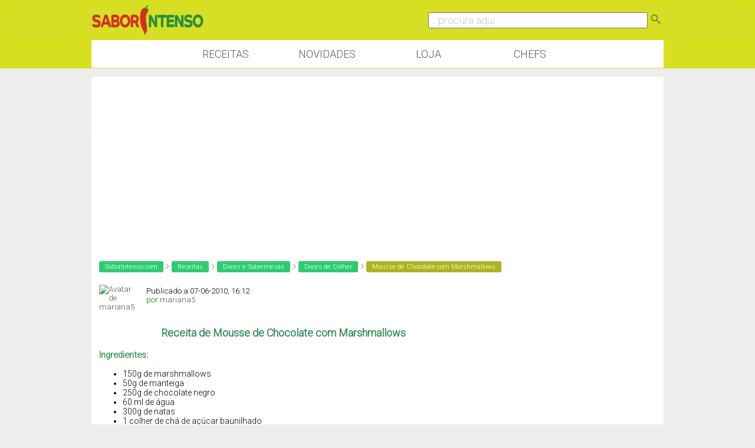

--- FILE ---
content_type: text/html; charset=utf-8
request_url: https://www.google.com/recaptcha/api2/aframe
body_size: 268
content:
<!DOCTYPE HTML><html><head><meta http-equiv="content-type" content="text/html; charset=UTF-8"></head><body><script nonce="qLIC3Xnr20RBIX3o5WNqrQ">/** Anti-fraud and anti-abuse applications only. See google.com/recaptcha */ try{var clients={'sodar':'https://pagead2.googlesyndication.com/pagead/sodar?'};window.addEventListener("message",function(a){try{if(a.source===window.parent){var b=JSON.parse(a.data);var c=clients[b['id']];if(c){var d=document.createElement('img');d.src=c+b['params']+'&rc='+(localStorage.getItem("rc::a")?sessionStorage.getItem("rc::b"):"");window.document.body.appendChild(d);sessionStorage.setItem("rc::e",parseInt(sessionStorage.getItem("rc::e")||0)+1);localStorage.setItem("rc::h",'1769103255932');}}}catch(b){}});window.parent.postMessage("_grecaptcha_ready", "*");}catch(b){}</script></body></html>